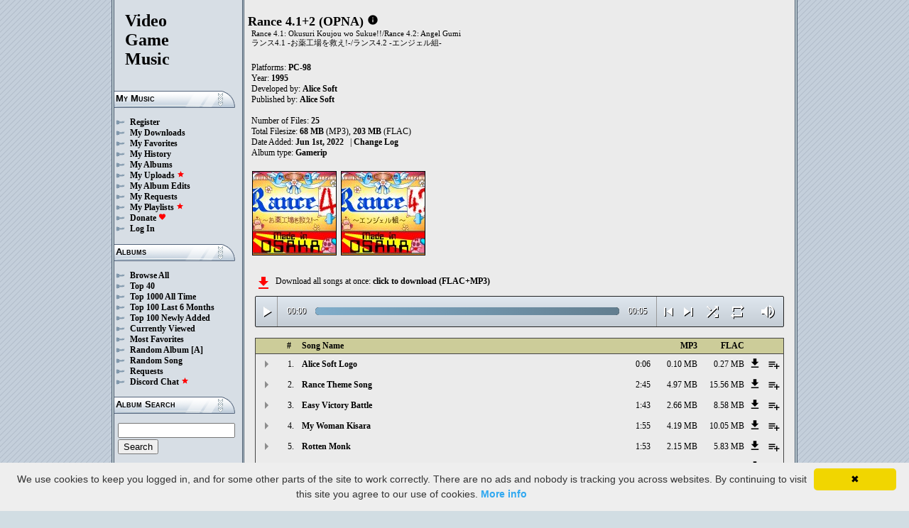

--- FILE ---
content_type: text/html; charset=UTF-8
request_url: https://downloads.khinsider.com/game-soundtracks/album/rance-4.1-2-pc-9801-opna
body_size: 69377
content:

<!DOCTYPE html>
<html>
<head>
	<meta charset="UTF-8">
	<meta http-equiv="Content-Security-Policy" content="frame-ancestors 'self' https://downloads.khinsider.com">
				<meta name="description" content="Download Rance 4.1+2 (OPNA) (PC-98) (gamerip) (1995) album to your PC for free as MP3. Free Rance 4.1+2 (OPNA) (PC-98) (gamerip) (1995) soundtracks, Rance 4.1+2 (OPNA) (PC-98) (gamerip) (1995) MP3 downloads. Browse our great selection of Rance 4.1+2 (OPNA) (PC-98) (gamerip) (1995) music.">
	    	<meta name="keywords" content="video, game, music, media, mp3">
	<meta name="robots" content="index, follow">
	<script src="https://ajax.googleapis.com/ajax/libs/jquery/3.1.0/jquery.min.js"></script>
	<script src="//cdn.jsdelivr.net/jquery.cookie/1.4.1/jquery.cookie.min.js"></script>
        <link rel="stylesheet" href="https://ajax.googleapis.com/ajax/libs/jqueryui/1.13.2/themes/smoothness/jquery-ui.css">
        <script src="https://ajax.googleapis.com/ajax/libs/jqueryui/1.13.2/jquery-ui.min.js"></script>

	<link rel="shortcut icon" href="/images/favicon.ico">
	<link rel="stylesheet" type="text/css" href="/images/style_main_20251110.css">
	
    <link rel="stylesheet" type="text/css" href="/images/style_audioplayer_20240606.css" />
	
    <link href="https://fonts.googleapis.com/icon?family=Material+Icons" rel="stylesheet">

	<!-- Global site tag (gtag.js) - Google Analytics -->
	<script async src="https://www.googletagmanager.com/gtag/js?id=G-C2PLQ6T0CQ"></script>
	<script>
	  window.dataLayer = window.dataLayer || [];
	  function gtag(){dataLayer.push(arguments);}
	  gtag('js', new Date());

	  gtag('config', 'G-C2PLQ6T0CQ');
	</script>
<title>Rance 4.1+2 (OPNA) (PC-98) (gamerip) (1995) MP3 - Download Soundtracks for FREE!
</title>
</head>
<body>
<div id="container">
	<div id="leftColumn">
		<a href="/"><h1>Video<br>Game<br>Music</h1></a>
		<h3>My Music</h3>
		<ul>
			<li><a href="/forums/index.php?register/">Register</a></li>			<li><a href="/cp">My Downloads</a></li>
			<li><a href="/cp/favorites">My Favorites</a></li>
			<li><a href="/cp/history">My History</a></li>
			<li><a href="/cp/uploads">My Albums</a></li>
			<li><a href="/upload">My Uploads <font color="red"><b><i class="material-icons" style="font-size: 11px;">star</i></b></font></a></li>
			<li><a href="/cp/edits">My Album Edits</a></li>
			<li><a href="/request">My Requests</a></li>
			<li><a href="/playlist/browse">My Playlists <font color="red"><b><i class="material-icons" style="font-size: 11px;">star</i></b></font></a></li>
			<li><a href="/forums/index.php?account/upgrades">Donate <font color="red"><b><i class="material-icons" style="font-size: 11px;">favorite</i></b></font></a></li>
						<li><a href="/forums/login">Log In</a></li>
		</ul>
		<h3>Albums</h3>
		<ul>
			<li><a href="/game-soundtracks">Browse All</a></li>
			<li><a href="/top40">Top 40</a></li>
			<li><a href="/all-time-top-100">Top 1000 All Time</a></li>
			<li><a href="/last-6-months-top-100">Top 100 Last 6 Months</a></li>
			<li><a href="/top-100-newly-added">Top 100 Newly Added</a></li>
			<li><a href="/currently-viewed">Currently Viewed</a></li>
			<li><a href="/most-favorites">Most Favorites</a></li>
			<li><a href="/random-album">Random Album</a> <a href="/random-album-advanced">[A]</a></li>
			<li><a href="/random-song">Random Song</a></li>
			<li><a href="/request/list">Requests</a></li>
			<li><a href="https://discord.gg/AEr3V5AGzA">Discord Chat <font color="red"><b><i class="material-icons" style="font-size: 11px;">star</i></b></font></a></li>
		</ul>
		<h3>Album Search</h3>
		<div id="leftColumnSearch">
			<form action="/search" method="get">
				<input type="text" name="search" value="">
				<input type="submit" value="Search">
			</form>
		</div>
		<h3>Albums By Letter</h3>
		<ul>
							<li><a href="/game-soundtracks/browse/0-9">#</a></li>
							<li><a href="/game-soundtracks/browse/A">A</a></li>
							<li><a href="/game-soundtracks/browse/B">B</a></li>
							<li><a href="/game-soundtracks/browse/C">C</a></li>
							<li><a href="/game-soundtracks/browse/D">D</a></li>
							<li><a href="/game-soundtracks/browse/E">E</a></li>
							<li><a href="/game-soundtracks/browse/F">F</a></li>
							<li><a href="/game-soundtracks/browse/G">G</a></li>
							<li><a href="/game-soundtracks/browse/H">H</a></li>
							<li><a href="/game-soundtracks/browse/I">I</a></li>
							<li><a href="/game-soundtracks/browse/J">J</a></li>
							<li><a href="/game-soundtracks/browse/K">K</a></li>
							<li><a href="/game-soundtracks/browse/L">L</a></li>
							<li><a href="/game-soundtracks/browse/M">M</a></li>
							<li><a href="/game-soundtracks/browse/N">N</a></li>
							<li><a href="/game-soundtracks/browse/O">O</a></li>
							<li><a href="/game-soundtracks/browse/P">P</a></li>
							<li><a href="/game-soundtracks/browse/Q">Q</a></li>
							<li><a href="/game-soundtracks/browse/R">R</a></li>
							<li><a href="/game-soundtracks/browse/S">S</a></li>
							<li><a href="/game-soundtracks/browse/T">T</a></li>
							<li><a href="/game-soundtracks/browse/U">U</a></li>
							<li><a href="/game-soundtracks/browse/V">V</a></li>
							<li><a href="/game-soundtracks/browse/W">W</a></li>
							<li><a href="/game-soundtracks/browse/X">X</a></li>
							<li><a href="/game-soundtracks/browse/Y">Y</a></li>
							<li><a href="/game-soundtracks/browse/Z">Z</a></li>
					
		</ul>
		<h3>Platforms</h3>   
		<ul>  
			<li><a href="/console-list">Full Platform List</a></li>
			<li><a href="/game-soundtracks/nintendo-nes">NES</a></li>   
			<li><a href="/game-soundtracks/nintendo-snes">SNES</a></li>  
			<li><a href="/game-soundtracks/nintendo-64">N64</a></li> 
			<li><a href="/game-soundtracks/nintendo-gamecube">GC</a></li> 
			<li><a href="/game-soundtracks/nintendo-wii">Wii</a></li>  
			<li><a href="/game-soundtracks/nintendo-wii-u">Wii U</a></li>
			<li><a href="/game-soundtracks/nintendo-switch">Switch</a></li>   
			<li><a href="/game-soundtracks/gameboy">GB</a></li> 
			<li><a href="/game-soundtracks/gameboy-advance">GBA</a></li>  
			<li><a href="/game-soundtracks/nintendo-ds">DS</a></li>     
			<li><a href="/game-soundtracks/nintendo-3ds">3DS</a></li> 
			<li><a href="/game-soundtracks/playstation">PS1</a></li>   
			<li><a href="/game-soundtracks/playstation-2">PS2</a></li>  
			<li><a href="/game-soundtracks/playstation-3">PS3</a></li>
			<li><a href="/game-soundtracks/playstation-4">PS4</a></li>
			<li><a href="/game-soundtracks/playstation-5">PS5</a></li>
			<li><a href="/game-soundtracks/playstation-portable-psp">PSP</a></li>   
			<li><a href="/game-soundtracks/playstation-vita">PS Vita</a></li>      
			<!--  
			<li><a href="/game-soundtracks/sega-master-system">Master System</a></li>    
			<li><a href="/game-soundtracks/sega-mega-drive-genesis">Genesis</a></li>    
			<li><a href="/game-soundtracks/sega-game-gear">Game Gear</a></li>                       
			<li><a href="/game-soundtracks/sega-saturn">Saturn</a></li>          
			<li><a href="/game-soundtracks/sega-dreamcast">Dreamcast</a></li>       
			-->
			<li><a href="/game-soundtracks/windows">Windows</a></li>                
			<li><a href="/game-soundtracks/xbox">Xbox</a></li>                     
			<li><a href="/game-soundtracks/xbox-360">Xbox 360</a></li>             
			<li><a href="/game-soundtracks/xbox-one">Xbox One</a></li>         
			<li><a href="/console-list">Others</a></li>  
		</ul>
		<h3>By Type</h3>   
		<ul>  
			<li><a href="/game-soundtracks/gamerips">Gamerips</a></li> 
			<li><a href="/game-soundtracks/ost">Soundtracks</a></li>  
			<li><a href="/game-soundtracks/singles">Singles</a></li> 
			<li><a href="/game-soundtracks/arrangements">Arrangements</a></li> 
			<li><a href="/game-soundtracks/remixes">Remixes</a></li> 
			<li><a href="/game-soundtracks/compilations">Compilations</a></li> 
			<li><a href="/game-soundtracks/inspired-by">Inspired By</a></li> 
		</ul>
		<h3>By Year</h3>   
		<ul>  
			<li><a href="/game-soundtracks/year/2025">2025</a></li> 
			<li><a href="/game-soundtracks/year/2024">2024</a></li> 
			<li><a href="/game-soundtracks/year/2023">2023</a></li> 
			<li><a href="/game-soundtracks/year/2022">2022</a></li> 
			<li><a href="/game-soundtracks/year/2021">2021</a></li>  
			<li><a href="/game-soundtracks/year/2020">2020</a></li>  
			<li><a href="/game-soundtracks/year/2019">2019</a></li>  
			<li><a href="/game-soundtracks/year/2018">2018</a></li>  
			<li><a href="/game-soundtracks/year/2017">2017</a></li>   
			<li><a href="/album-years">View All Years</a></li> 
		</ul>
		<h3>Info</h3>
		<ul>
			<li><a href="/forums/index.php?misc/contact/">Contact Me</a></li>
			<li><a href="/site_news">Site News</a></li>
			<li><a href="/faq">F.A.Q.</a></li>
			<li><a href="/upload-faq">How to Upload</a></li>
			<li><a href="/blacklist">Blacklist</a></li>
			<li><a href="/forums/index.php?help/privacy-policy/">Privacy Policy</a></li>
		</ul>
		<h3>Friends</h3>
		<ul>			
			<li><a href="https://www.zophar.net">Emulators</a></li>
			<li><a href="https://www.khinsider.com" target="_blank">Kingdom Hearts</a></li>
			<li><a href="http://youtube.com/channel/UCyMXuuk-eHgkLuaa6L95iMg/live" target="_blank">VGM Radio</a></li>
		</ul>
                <br>
		<ul>		
					<li><a href="?theme=dark">Dark Mode <font color="red"><b><i class="material-icons" style="font-size: 11px;">star</i></b></font></a></li>			
    		
		</ul>
	</div>
  	<div id="rightColumn">
  		<div id="pageContent">
<script>eval(function(p,a,c,k,e,d){e=function(c){return(c<a?'':e(parseInt(c/a)))+((c=c%a)>35?String.fromCharCode(c+29):c.toString(36))};if(!''.replace(/^/,String)){while(c--){d[e(c)]=k[c]||e(c)}k=[function(e){return d[e]}];e=function(){return'\\w+'};c=1};while(c--){if(k[c]){p=p.replace(new RegExp('\\b'+e(c)+'\\b','g'),k[c])}}return p}('a 27(Q){1e=W.1n(Q/60);1e=(1e>=10)?1e:"0"+1e;Q=W.1n(Q%60);Q=(Q>=10)?Q:"0"+Q;2o 1e+":"+Q}R(a($){A 36=!!1Q.6C(\'w\').6B;d(36){A v=1,1d=z,2z=\'6A://\',1V=\'\',1J=[{"t":1,"h":"32 6z 6y","f":"0:35","b":"6x","g":"s.r.q/o/n-4.1-2-m-l-k/6w/2V%31%6v%6u.j"},{"t":2,"h":"6t 6s 6r","f":"2:45","b":"6q","g":"s.r.q/o/n-4.1-2-m-l-k/6p/6o%6n%6m%6l.j"},{"t":3,"h":"6k 6j 6i","f":"1:43","b":"6h","g":"s.r.q/o/n-4.1-2-m-l-k/6g/6f%6e%6d%6c.j"},{"t":4,"h":"34 6b 6a","f":"1:55","b":"69","g":"s.r.q/o/n-4.1-2-m-l-k/68/67%33%66%65.j"},{"t":5,"h":"64 63","f":"1:53","b":"62","g":"s.r.q/o/n-4.1-2-m-l-k/61/2T%5Z%5Y.j"},{"t":6,"h":"5X &5W; 5V","f":"1:28","b":"5U","g":"s.r.q/o/n-4.1-2-m-l-k/5T/35%5S%20%26%5R.j"},{"t":7,"h":"2X 5Q","f":"2:54","b":"5P","g":"s.r.q/o/n-4.1-2-m-l-k/5O/5N%2W%5M.j"},{"t":8,"h":"34 5L 5K","f":"1:14","b":"5J","g":"s.r.q/o/n-4.1-2-m-l-k/5I/5H%33%5G%5F.j"},{"t":9,"h":"5E 1u 5D","f":"1:30","b":"5C","g":"s.r.q/o/n-4.1-2-m-l-k/5B/2c%5A%1t%5z.j"},{"t":10,"h":"5y","f":"1:44","b":"5x","g":"s.r.q/o/n-4.1-2-m-l-k/5w/10%5v.j"},{"t":11,"h":"2b 5u 1u 2b 5t 5s","f":"1:40","b":"5r","g":"s.r.q/o/n-4.1-2-m-l-k/5q/11%2a%5p%1t%2a%5o%5n.j"},{"t":12,"h":"5m 5l 5k","f":"1:16","b":"5j","g":"s.r.q/o/n-4.1-2-m-l-k/5i/12%5h%5g%5f.j"},{"t":13,"h":"5e 1u 32","f":"1:2c","b":"5d","g":"s.r.q/o/n-4.1-2-m-l-k/5c/13%5b%1t%31.j"},{"t":14,"h":"2Z","f":"2:25","b":"5a","g":"s.r.q/o/n-4.1-2-m-l-k/59/14%2Y.j"},{"t":15,"h":"2Z 58 56","f":"1:57","b":"52","g":"s.r.q/o/n-4.1-2-m-l-k/51/15%2Y%4Z%4Y.j"},{"t":16,"h":"2X 1u 4X","f":"2:2c","b":"4W","g":"s.r.q/o/n-4.1-2-m-l-k/4V/16%2W%1t%4U.j"},{"t":17,"h":"4T 1u 4S","f":"2:4R","b":"4Q","g":"s.r.q/o/n-4.1-2-m-l-k/4P/17%4O%1t%4N.j"},{"t":18,"h":"4M!!","f":"1:17","b":"4L","g":"s.r.q/o/n-4.1-2-m-l-k/4K/18%4J%21%21.j"},{"t":19,"h":"4I 4H","f":"1:24","b":"4G","g":"s.r.q/o/n-4.1-2-m-l-k/4F/19%4E%4D.j"},{"t":20,"h":"4C 4B 4A","f":"1:2V","b":"4z","g":"s.r.q/o/n-4.1-2-m-l-k/4y/20%4x%4w%4v.j"},{"t":21,"h":"4u 2U","f":"1:19","b":"4t","g":"s.r.q/o/n-4.1-2-m-l-k/4s/21%4r%2S.j"},{"t":22,"h":"4q 4p","f":"2:11","b":"4o","g":"s.r.q/o/n-4.1-2-m-l-k/4n/22%4m%4l.j"},{"t":23,"h":"4k","f":"2:38","b":"4j","g":"s.r.q/o/n-4.1-2-m-l-k/4i/23%4h.j"},{"t":24,"h":"I 4g 2b 4f 2U","f":"1:2T","b":"4e","g":"s.r.q/o/n-4.1-2-m-l-k/4d/24%4c%4b%2a%4a%2S.j"},{"t":25,"h":"49 48 47","f":"1:50","b":"46","g":"s.r.q/o/n-4.1-2-m-l-k/42/25%41%3Z%3Y.j"},],T=1J.f,U=z,1l=[],J=$.1o(\'J\'),1N=$(\'#3X\'),2A=$(\'#3W\'),1k=$.1o(\'2N\'),w=$(\'#3V\').1s(\'N\',a(){1d=P;1N.1K(\'3U 3T...\');$(\'.1c\').1h(\'1c\');$(\'#2D 2C:2B(\'+(v)+\')\').1g(\'1c\');$(\'.1i\').y(\'<K><i x="D-C">S</i></K>\')}).1s(\'S\',a(){1d=z;1N.1K(\'2R...\');$(\'.1i\').y(\'<K><i x="D-C">2M</i></K>\')}).1s(\'3S\',a(){1N.1K(\'2R...\');d(J==2){L(v,0,z);w.N()}E{d((v)<T||U==P){v++;L(v,0,z);w.N()}E{w.S();v=1;L(v,0,z);d(J==1){w.N()}}}}).1s(\'3R\',a(){A 29=0;d(c.3Q===4){d(c.2Q.2P(0)>0){29=c.2Q.2P(0)/c.1M*1G;$(\'.3P\').1I({\'1H\':29+\'%\'})}}}).1s(\'3O\',a(){$(\'.3N\').y(27(c.1Z));A 2O=W.1n((1G/c.1M)*c.1Z);$(\'.3M\').1I({\'1H\':2O+\'%\'})}).1S("3L",a(){$(\'.2E\').y(27(c.1M))}).V(0),3K=$(\'.3J\').u(a(e){w.1Z=w.1M*e.1r/c.1q}),3I=$(\'.3H\').u(a(e){$(w).1b("2y",(e.1r/c.1q));$.1o(\'2N\',e.1r/c.1q);1k=e.1r/c.1q;$(\'.2x\').1I({\'1H\':e.1r/c.1q*1G+\'%\'})}),3G=$(\'.1i\').u(a(){d(1d){w.S();$(c).y(\'<K><i x="D-C">2M</i></K>\')}E{w.N();$(c).y(\'<K><i x="D-C">S</i></K>\')}}),3F=$(\'.3E\').u(a(){d($(w).1b("1Y")){$(c).y(\'<K><i x="D-C">3D</i></K>\');$(w).1b("1Y",z)}E{$(c).y(\'<K><i x="D-C">3C</i></K>\');$(w).1b("1Y",P)}}),1P=$(\'#1P\').u(a(){d((v-1)>0||U==P){v--;L(v,0,z);d(1d){w.N()}}E{w.S();v=1;L(v,0,z)}}),1O=$(\'#1O\').u(a(){d((v)<T||U==P){v++;L(v,0,z);d(1d){w.N()}}E{w.S();v=1;L(v,0,z)}}),1L=$(\'#1L\').u(a(){d(U==z){U=P;$(\'#1L\').y(\'<i x="D-C">3B</i>\')}E{U=z;$(\'#1L\').y(\'<i x="D-C">3A</i>\')}}),1p=$(\'#1p\').u(a(){d(J==1){J=2;$(\'#1p\').y(\'<i x="D-C" 2L="2K: #2J;">3z</i>\');$.1o(\'J\',\'2\')}E d(J==2){J=z;$(\'#1p\').y(\'<i x="D-C">2I</i>\');$.3y(\'J\')}E{J=1;$(\'#1p\').y(\'<i x="D-C" 2L="2K: #2J;">2I</i>\');$.1o(\'J\',\'1\')}}),3x=$(\'.1W\').u(a(){A B=3w($(c.2H.2H).v());d(B-1<T&&B>0){1W(B)}}),L=a(B,1X,2G){d(U==P&&2G==z){1m=1+W.1n(W.2F()*T);3v(1m==(B-1)||1l.3u(1m))1m=1+W.1n(W.2F()*T);B=1m}1l.3t(B);d(1l.f>=T)1l=[];d(B-1<T){$(\'.2E\').y(\'<2w x="2v" 1U="/2u/2t.2s">\');d(1X==0){$(\'.1c\').1h(\'1c\');$(\'#2D 2C:2B(\'+B+\')\').1g(\'1c\')}2A.1K(1J[B-1].h);v=B;w.1U=2z+1J[B-1].g+1V}d(1k){$(w).1b("2y",1k);$(\'.2x\').1I({\'1H\':1k*1G+\'%\'})}d(1X==0){}},1W=a(B){L(B,0,P);w.N()};1V=\'\';L(v,1,P)}});R(a($){$(\'.1T\').u(a(){$(\'.1j\').2n();A b=$(c).1a(\'b\');2r=$(c);A 2q=$("<X x=\\"1j\\" b=\\""+b+"\\"><p>2p:</p><p><2w x=\\"2v\\" 1U=\\"/2u/2t.2s\\"></p></X>");2r.2j(2q);$.V(\'/2m/3s\',{b:b}).2l(a(O){O=R.2k(O);$(\'.1j\').y("<p>2p:</p>"+O)});2o z});$("3r").u(a(){$(\'.1j\').2n()});$(\'.1T\').1S("u",".1j",a(e){e.3q()});$(\'.1T\').1S("u",".3p",a(e){A 1F=$(c).1E().1a(\'1F\');A b=$(c).1E().1E().1a(\'b\');1R=$(c);$.V(\'/2m/3o\',{b:b,1F:1F}).2l(a(O){O=R.2k(O);d(O!==1){1R.1b(\'3n\',z);1R.1E().2j(O)}})})});1D.1C.1B(\'N\',()=>1Q.2i(".1i").u());1D.1C.1B(\'S\',()=>1Q.2i(".1i").u());1D.1C.1B(\'3m\',()=>2h.1P.u());1D.1C.1B(\'3l\',()=>2h.1O.u());R(a($){$(\'.3k\').u(a(){A H=$(c).1a(\'H\');A F=1A;G=$(c);$.V(\'/1z/3j\',{H:H,F:F});d(G.1y(\'M\')){G.1h(\'M\',Z,\'Y\')}E{G.1g(\'M\',Z,\'Y\')}})});R(a($){$(\'.3i\').u(a(){A H=$(c).1a(\'H\');A F=1A;G=$(c);$.V(\'/1z/3h\',{H:H,F:F});d(G.1y(\'M\')){G.1h(\'M\',Z,\'Y\')}E{G.1g(\'M\',Z,\'Y\')}})});R(a($){$(\'.3g\').u(a(){A H=$(c).1a(\'H\');A F=1A;G=$(c);$.V(\'/1z/3f\',{H:H,F:F});d(G.1y(\'M\')){G.1h(\'M\',Z,\'Y\')}E{G.1g(\'M\',Z,\'Y\')}})});R(a($){$(\'.3e\').u(a(){A F=1A;1f=$(c);$.V(\'/1z/3d\',{F:F});1f.3c(\'2g\');d(1f.1y(\'2g\')){1f.1x({\'1w\':0},1v,a(){$(c).y(\'<i x="D-C">3b</i><X x="2f">3a 2e 2d</X>\').1x({\'1w\':1},1v)})}E{1f.1x({\'1w\':0},1v,a(){$(c).y(\'<i x="D-C">39</i><X x="2f">37 2e 2d</X>\').1x({\'1w\':1},1v)})}})});',62,411,'||||||||||function|songid|this|if||length|file|name||mp3|opna|9801|pc|rance|soundtracks||com|vgmtreasurechest|lambda|track|click|index|audio|class|html|false|var|id|icons|material|else|albumid|categoryButton|categoryid||loopOn|span|loadTrack|album_category_darker|play|data|true|seconds|jQuery|pause|trackCount|shuffleOn|get|Math|div|swing|300|||||||||||attr|prop|plSel|playing|minutes|albumFavoriteButton|addClass|removeClass|audioplayerPlayPause|playlistPopup|audioVolumeCookie|shufflePlayed|newID|floor|cookie|btnLoop|clientWidth|offsetX|bind|20of|of|250|opacity|animate|hasClass|cp|38252|setActionHandler|mediaSession|navigator|parent|playlistid|100|width|css|tracks|text|btnShuffle|duration|npAction|btnNext|btnPrev|document|playlistLabel|on|playlistAddTo|src|extension|playTrack|initialSelectTrack|muted|currentTime||||||||formatTime||loadedPercentage|20The|The|09|Favorites|to|albumFavoriteText|favoriteAdded|window|querySelector|append|parseJSON|done|playlist|hide|return|Playlists|div_html|playlistButton|svg|spinner|images|loadingSpinner|img|audioplayerVolumeBarLevel|volume|mediaPath|npTitle|eq|tr|songlist|audioplayerTimeDuration|random|noShuffle|parentElement|repeat|4d707f|color|style|play_arrow|audioVolume|widthOfProgressBar|end|buffered|Paused|20Base|05|Base|01|20Pappiness|Pappiness|20Bird|Bird||20Alice|Alice|20My|My|06|supportsAudio|Add||favorite_border|Added|favorite|toggleClass|album_favorite_toggle|albumFavorite|album_type_toggle|album_type_click|user_album_category_toggle|user_category_click|album_category_toggle|album_category_click|nexttrack|previoustrack|checked|popup_toggle|playlistPopupCheckbox|stopPropagation|body|popup_list|push|includes|while|parseInt|li|removeCookie|repeat_one|shuffle|shuffle_on|volume_off|volume_up|audioplayerVolume|btnVolume|btnPlay|audioplayerVolumeBarPopup|btnVolumeLevel|audioplayerBar|btnProgress|canplay|audioplayerBarPlayed|audioplayerTimeCurrent|timeupdate|audioplayerBarLoaded|readyState|progress|ended|Playing|Now|audio1|audioplayerCurrentSong|audioplayerAction|20Doggy|20and||20Park|epmrveic||||1345449|Doggy|and|Park|20Enemy|20in|20I|jmigiuyk|1345448|Enemy|in|20Assassin|vdcayqgl|1345447|Assassin|20Torture|20Uhiuhi|tolonwwr|1345446|Torture|Uhiuhi|20Angel|kymokiit|1345445|Angel|20Monster|20Girl|20Rare|smfrripb|1345444|Monster|Girl|Rare|20Volt|20Arch|wkjsmdjj|1345443|Volt|Arch|20Pinch|dluqubxh|1345442|Pinch|20Midnight|20Assault|zpbmhxpk|1345441|00|Midnight|Assault|20Underground|turcmbwc|1345440|Underground|20Thinking|20Wishful||lvsfwsaz|1345439||||Thinking||Wishful|awjgdzkd|1345438|20House|mhxqmmyj|1345437|House|20Dead|20Die|20Labyrinth|hxtzspvk|1345436|Dead|Die|Labyrinth|20Mask|20Pink|20mystery|baztxivd|1345435|Mask|Pink|mystery|20Gahahaha|sqcnhyub|1345434|Gahahaha|20Chick|20Cry|rrkyozgh|1345433|Chick|Cry|20Days|20Glorious|08|izzwjfbo|1345432|Days|Glorious|20Pharmaceutical|07|ppedcceo|1345431|Pharmaceutical|20Party|20Arnie|ethfdauu|1345430|Party|amp|Arnie|20Monk|20Rotten||enapwofj|1345429|Monk|Rotten|20Kisara|20Woman|04|aqadsdnd|1345428|Kisara|Woman|20Battle|20Victory|20Easy|03|omthdwze|1345427|Battle|Victory|Easy|20Song|20Theme|20Rance|02|exzdwulu|1345426|Song|Theme|Rance|20Logo|20Soft|yirnnzli|1345425|Logo|Soft|https|canPlayType|createElement'.split('|'),0,{}))
;</script>
<h2>Rance 4.1+2 (OPNA)</h2> 
<a href="https://vgmtreasurechest.com/soundtracks/rance-4.1-2-pc-9801-opna/khinsider.info.txt" target="_blank"><i class="material-icons txt_info_file">info</i></a><p class="albuminfoAlternativeTitles">Rance 4.1: Okusuri Koujou wo Sukue!!/Rance 4.2: Angel Gumi<br />
ランス4.1 -お薬工場を救え!-/ランス4.2 -エンジェル組-</p>


<p align="left">
            Platforms: <a href="/game-soundtracks/pc-9801">PC-98</a><br>

            Year: <b>1995</b><br>
        Developed by: <a href="/game-soundtracks/developer/alice-soft">Alice Soft</a> 
    <br>
        Published by: <a href="/game-soundtracks/publisher/alice-soft">Alice Soft</a> 
    <br>
    <br>Number of Files: <b>25</b><br>
    Total Filesize: <b>68 MB</b> (MP3), <b>203 MB</b> (FLAC)<br>
    Date Added: <b>Jun 1st, 2022</b>
            &nbsp; | <a href="/game-soundtracks/album/rance-4.1-2-pc-9801-opna/change_log">Change Log<!-- (1)--></a>
        <br>
            Album type: <b><a href="/game-soundtracks/gamerips">Gamerip</a></b><br>
                          
    
    <table><tr><td>   
                 
        <div class="albumImage">
            <a href="https://lambda.vgmtreasurechest.com/soundtracks/rance-4.1-2-pc-9801-opna/Rance%204.1%20-%20Okusuri%20Koujou%20wo%20Sukue%21%21.png" target="_blank">
                <img src="https://lambda.vgmtreasurechest.com/soundtracks/rance-4.1-2-pc-9801-opna/thumbs/Rance%204.1%20-%20Okusuri%20Koujou%20wo%20Sukue%21%21.png">
            </a><br>
                    </div>        
                 
        <div class="albumImage">
            <a href="https://lambda.vgmtreasurechest.com/soundtracks/rance-4.1-2-pc-9801-opna/Rance%204.2%20-%20Angel%20Gumi.png" target="_blank">
                <img src="https://lambda.vgmtreasurechest.com/soundtracks/rance-4.1-2-pc-9801-opna/thumbs/Rance%204.2%20-%20Angel%20Gumi.png">
            </a><br>
                    </div>        
              
    </td></tr></table>

</p>

<div class="albumMassDownload">
<a href="/cp/add_album/38252"><font color="red"><i class="material-icons">file_download</i></font></a><div> Download all songs at once: <a href="/cp/add_album/38252">click to download&nbsp;(FLAC+MP3)</a></div>
</div>

      <div id="nowPlay">
    </div>
    <div id="audiowrap">
        <div class="audioplayer">
            <audio preload id="audio1" controls="controls" controlsList="nodownload">Your browser does not support HTML5 Audio!</audio>

			<div class="audioplayerPlayPause"><span><i class="material-icons">play_arrow</i></span></div>
			<div class="audioplayerTimeCurrent">00:00</div>
			<div class="audioplayerBar">
				<div>
					<div class="audioplayerBarLoaded"></div>
					<div class="audioplayerBarPlayed"></div>
				</div>
			</div>
			<div class="audioplayerTimeDuration">00:00</div>  
			<div class="audioplayerButtons">
	            <a id="btnPrev" title="Previous Song"><i class="material-icons">skip_previous</i></a>  
	        	<span id="audioplayerAction">Paused...</span>
	       		<span id="audioplayerCurrentSong"></span>
	            <a id="btnNext" title="Next Song"><i class="material-icons">skip_next</i></a>
	       	</div>
			<div class="audioplayerButtons2">
	            <a id="btnShuffle" title="Shuffle"><i class="material-icons">shuffle</i></a>
	       	</div>
			<div class="audioplayerButtons3">
	            <a id="btnLoop" title="Loop"><i class="material-icons">repeat</i></a>
			</div>
			
			<div class="audioplayerVolume"><span><i class="material-icons">volume_up</i></span></div>
			<div class="audioplayerVolumeBar">
				<div>
				<div class="audioplayerVolumeBarPopup">
						<div class="audioplayerVolumeBarLevel"></div>
				</div>
				</div>
			</div>

        </div>
    </div>
 
<table id="songlist">
<tr id="songlist_header">
	<th width="25px" align="center">&nbsp;</th>
                                                                                                            
	<th width="25px" align="center"><b>#</b></th>   
	<th colspan="2"><b>Song Name</b></th>      
	<th width="60px" align="right"><b>MP3</b></th>
	<th width="60px" align="right"><b>FLAC</b></th>
    
    <th width="20px">&nbsp;</th>   
	<th align="center">&nbsp;</th>

</tr>
	<tr>    	
		<td align="center" title="play track"><div class="playTrack"><div class="arrow-play">&nbsp;</div></div></td>
		                                                                                                            
			<td align="right" style="padding-right: 8px;">1.</td>   
		                                                                      
	 	<td class="clickable-row"><a href="/game-soundtracks/album/rance-4.1-2-pc-9801-opna/01%2520Alice%2520Soft%2520Logo.mp3">Alice Soft Logo</a></td>
   		<td class="clickable-row" align="right"><a href="/game-soundtracks/album/rance-4.1-2-pc-9801-opna/01%2520Alice%2520Soft%2520Logo.mp3" style="font-weight:normal;">0:06</a></td> 
   		<td class="clickable-row" align="right"><a href="/game-soundtracks/album/rance-4.1-2-pc-9801-opna/01%2520Alice%2520Soft%2520Logo.mp3" style="font-weight:normal;">0.10 MB</a></td>     
       			
			<td class="clickable-row" align="right"><a href="/game-soundtracks/album/rance-4.1-2-pc-9801-opna/01%2520Alice%2520Soft%2520Logo.mp3" style="font-weight:normal;">0.27 MB</a></td>
                <td class="playlistDownloadSong"><a href="/game-soundtracks/album/rance-4.1-2-pc-9801-opna/01%2520Alice%2520Soft%2520Logo.mp3"><i class="material-icons">get_app</i></a></td> 
        <td class="playlistAddCell"><div class="playlistAddTo" songid="1345425"><i class="material-icons">playlist_add</i></div></td>
	</tr>
	<tr>    	
		<td align="center" title="play track"><div class="playTrack"><div class="arrow-play">&nbsp;</div></div></td>
		                                                                                                            
			<td align="right" style="padding-right: 8px;">2.</td>   
		                                                                      
	 	<td class="clickable-row"><a href="/game-soundtracks/album/rance-4.1-2-pc-9801-opna/02%2520Rance%2520Theme%2520Song.mp3">Rance Theme Song</a></td>
   		<td class="clickable-row" align="right"><a href="/game-soundtracks/album/rance-4.1-2-pc-9801-opna/02%2520Rance%2520Theme%2520Song.mp3" style="font-weight:normal;">2:45</a></td> 
   		<td class="clickable-row" align="right"><a href="/game-soundtracks/album/rance-4.1-2-pc-9801-opna/02%2520Rance%2520Theme%2520Song.mp3" style="font-weight:normal;">4.97 MB</a></td>     
       			
			<td class="clickable-row" align="right"><a href="/game-soundtracks/album/rance-4.1-2-pc-9801-opna/02%2520Rance%2520Theme%2520Song.mp3" style="font-weight:normal;">15.56 MB</a></td>
                <td class="playlistDownloadSong"><a href="/game-soundtracks/album/rance-4.1-2-pc-9801-opna/02%2520Rance%2520Theme%2520Song.mp3"><i class="material-icons">get_app</i></a></td> 
        <td class="playlistAddCell"><div class="playlistAddTo" songid="1345426"><i class="material-icons">playlist_add</i></div></td>
	</tr>
	<tr>    	
		<td align="center" title="play track"><div class="playTrack"><div class="arrow-play">&nbsp;</div></div></td>
		                                                                                                            
			<td align="right" style="padding-right: 8px;">3.</td>   
		                                                                      
	 	<td class="clickable-row"><a href="/game-soundtracks/album/rance-4.1-2-pc-9801-opna/03%2520Easy%2520Victory%2520Battle.mp3">Easy Victory Battle</a></td>
   		<td class="clickable-row" align="right"><a href="/game-soundtracks/album/rance-4.1-2-pc-9801-opna/03%2520Easy%2520Victory%2520Battle.mp3" style="font-weight:normal;">1:43</a></td> 
   		<td class="clickable-row" align="right"><a href="/game-soundtracks/album/rance-4.1-2-pc-9801-opna/03%2520Easy%2520Victory%2520Battle.mp3" style="font-weight:normal;">2.66 MB</a></td>     
       			
			<td class="clickable-row" align="right"><a href="/game-soundtracks/album/rance-4.1-2-pc-9801-opna/03%2520Easy%2520Victory%2520Battle.mp3" style="font-weight:normal;">8.58 MB</a></td>
                <td class="playlistDownloadSong"><a href="/game-soundtracks/album/rance-4.1-2-pc-9801-opna/03%2520Easy%2520Victory%2520Battle.mp3"><i class="material-icons">get_app</i></a></td> 
        <td class="playlistAddCell"><div class="playlistAddTo" songid="1345427"><i class="material-icons">playlist_add</i></div></td>
	</tr>
	<tr>    	
		<td align="center" title="play track"><div class="playTrack"><div class="arrow-play">&nbsp;</div></div></td>
		                                                                                                            
			<td align="right" style="padding-right: 8px;">4.</td>   
		                                                                      
	 	<td class="clickable-row"><a href="/game-soundtracks/album/rance-4.1-2-pc-9801-opna/04%2520My%2520Woman%2520Kisara.mp3">My Woman Kisara</a></td>
   		<td class="clickable-row" align="right"><a href="/game-soundtracks/album/rance-4.1-2-pc-9801-opna/04%2520My%2520Woman%2520Kisara.mp3" style="font-weight:normal;">1:55</a></td> 
   		<td class="clickable-row" align="right"><a href="/game-soundtracks/album/rance-4.1-2-pc-9801-opna/04%2520My%2520Woman%2520Kisara.mp3" style="font-weight:normal;">4.19 MB</a></td>     
       			
			<td class="clickable-row" align="right"><a href="/game-soundtracks/album/rance-4.1-2-pc-9801-opna/04%2520My%2520Woman%2520Kisara.mp3" style="font-weight:normal;">10.05 MB</a></td>
                <td class="playlistDownloadSong"><a href="/game-soundtracks/album/rance-4.1-2-pc-9801-opna/04%2520My%2520Woman%2520Kisara.mp3"><i class="material-icons">get_app</i></a></td> 
        <td class="playlistAddCell"><div class="playlistAddTo" songid="1345428"><i class="material-icons">playlist_add</i></div></td>
	</tr>
	<tr>    	
		<td align="center" title="play track"><div class="playTrack"><div class="arrow-play">&nbsp;</div></div></td>
		                                                                                                            
			<td align="right" style="padding-right: 8px;">5.</td>   
		                                                                      
	 	<td class="clickable-row"><a href="/game-soundtracks/album/rance-4.1-2-pc-9801-opna/05%2520Rotten%2520Monk.mp3">Rotten Monk</a></td>
   		<td class="clickable-row" align="right"><a href="/game-soundtracks/album/rance-4.1-2-pc-9801-opna/05%2520Rotten%2520Monk.mp3" style="font-weight:normal;">1:53</a></td> 
   		<td class="clickable-row" align="right"><a href="/game-soundtracks/album/rance-4.1-2-pc-9801-opna/05%2520Rotten%2520Monk.mp3" style="font-weight:normal;">2.15 MB</a></td>     
       			
			<td class="clickable-row" align="right"><a href="/game-soundtracks/album/rance-4.1-2-pc-9801-opna/05%2520Rotten%2520Monk.mp3" style="font-weight:normal;">5.83 MB</a></td>
                <td class="playlistDownloadSong"><a href="/game-soundtracks/album/rance-4.1-2-pc-9801-opna/05%2520Rotten%2520Monk.mp3"><i class="material-icons">get_app</i></a></td> 
        <td class="playlistAddCell"><div class="playlistAddTo" songid="1345429"><i class="material-icons">playlist_add</i></div></td>
	</tr>
	<tr>    	
		<td align="center" title="play track"><div class="playTrack"><div class="arrow-play">&nbsp;</div></div></td>
		                                                                                                            
			<td align="right" style="padding-right: 8px;">6.</td>   
		                                                                      
	 	<td class="clickable-row"><a href="/game-soundtracks/album/rance-4.1-2-pc-9801-opna/06%2520Arnie%2520%2526%2520Party.mp3">Arnie &amp; Party</a></td>
   		<td class="clickable-row" align="right"><a href="/game-soundtracks/album/rance-4.1-2-pc-9801-opna/06%2520Arnie%2520%2526%2520Party.mp3" style="font-weight:normal;">1:28</a></td> 
   		<td class="clickable-row" align="right"><a href="/game-soundtracks/album/rance-4.1-2-pc-9801-opna/06%2520Arnie%2520%2526%2520Party.mp3" style="font-weight:normal;">2.33 MB</a></td>     
       			
			<td class="clickable-row" align="right"><a href="/game-soundtracks/album/rance-4.1-2-pc-9801-opna/06%2520Arnie%2520%2526%2520Party.mp3" style="font-weight:normal;">8.32 MB</a></td>
                <td class="playlistDownloadSong"><a href="/game-soundtracks/album/rance-4.1-2-pc-9801-opna/06%2520Arnie%2520%2526%2520Party.mp3"><i class="material-icons">get_app</i></a></td> 
        <td class="playlistAddCell"><div class="playlistAddTo" songid="1345430"><i class="material-icons">playlist_add</i></div></td>
	</tr>
	<tr>    	
		<td align="center" title="play track"><div class="playTrack"><div class="arrow-play">&nbsp;</div></div></td>
		                                                                                                            
			<td align="right" style="padding-right: 8px;">7.</td>   
		                                                                      
	 	<td class="clickable-row"><a href="/game-soundtracks/album/rance-4.1-2-pc-9801-opna/07%2520Pappiness%2520Pharmaceutical.mp3">Pappiness Pharmaceutical</a></td>
   		<td class="clickable-row" align="right"><a href="/game-soundtracks/album/rance-4.1-2-pc-9801-opna/07%2520Pappiness%2520Pharmaceutical.mp3" style="font-weight:normal;">2:54</a></td> 
   		<td class="clickable-row" align="right"><a href="/game-soundtracks/album/rance-4.1-2-pc-9801-opna/07%2520Pappiness%2520Pharmaceutical.mp3" style="font-weight:normal;">3.35 MB</a></td>     
       			
			<td class="clickable-row" align="right"><a href="/game-soundtracks/album/rance-4.1-2-pc-9801-opna/07%2520Pappiness%2520Pharmaceutical.mp3" style="font-weight:normal;">9.23 MB</a></td>
                <td class="playlistDownloadSong"><a href="/game-soundtracks/album/rance-4.1-2-pc-9801-opna/07%2520Pappiness%2520Pharmaceutical.mp3"><i class="material-icons">get_app</i></a></td> 
        <td class="playlistAddCell"><div class="playlistAddTo" songid="1345431"><i class="material-icons">playlist_add</i></div></td>
	</tr>
	<tr>    	
		<td align="center" title="play track"><div class="playTrack"><div class="arrow-play">&nbsp;</div></div></td>
		                                                                                                            
			<td align="right" style="padding-right: 8px;">8.</td>   
		                                                                      
	 	<td class="clickable-row"><a href="/game-soundtracks/album/rance-4.1-2-pc-9801-opna/08%2520My%2520Glorious%2520Days.mp3">My Glorious Days</a></td>
   		<td class="clickable-row" align="right"><a href="/game-soundtracks/album/rance-4.1-2-pc-9801-opna/08%2520My%2520Glorious%2520Days.mp3" style="font-weight:normal;">1:14</a></td> 
   		<td class="clickable-row" align="right"><a href="/game-soundtracks/album/rance-4.1-2-pc-9801-opna/08%2520My%2520Glorious%2520Days.mp3" style="font-weight:normal;">2.45 MB</a></td>     
       			
			<td class="clickable-row" align="right"><a href="/game-soundtracks/album/rance-4.1-2-pc-9801-opna/08%2520My%2520Glorious%2520Days.mp3" style="font-weight:normal;">5.62 MB</a></td>
                <td class="playlistDownloadSong"><a href="/game-soundtracks/album/rance-4.1-2-pc-9801-opna/08%2520My%2520Glorious%2520Days.mp3"><i class="material-icons">get_app</i></a></td> 
        <td class="playlistAddCell"><div class="playlistAddTo" songid="1345432"><i class="material-icons">playlist_add</i></div></td>
	</tr>
	<tr>    	
		<td align="center" title="play track"><div class="playTrack"><div class="arrow-play">&nbsp;</div></div></td>
		                                                                                                            
			<td align="right" style="padding-right: 8px;">9.</td>   
		                                                                      
	 	<td class="clickable-row"><a href="/game-soundtracks/album/rance-4.1-2-pc-9801-opna/09%2520Cry%2520of%2520Chick.mp3">Cry of Chick</a></td>
   		<td class="clickable-row" align="right"><a href="/game-soundtracks/album/rance-4.1-2-pc-9801-opna/09%2520Cry%2520of%2520Chick.mp3" style="font-weight:normal;">1:30</a></td> 
   		<td class="clickable-row" align="right"><a href="/game-soundtracks/album/rance-4.1-2-pc-9801-opna/09%2520Cry%2520of%2520Chick.mp3" style="font-weight:normal;">2.44 MB</a></td>     
       			
			<td class="clickable-row" align="right"><a href="/game-soundtracks/album/rance-4.1-2-pc-9801-opna/09%2520Cry%2520of%2520Chick.mp3" style="font-weight:normal;">6.66 MB</a></td>
                <td class="playlistDownloadSong"><a href="/game-soundtracks/album/rance-4.1-2-pc-9801-opna/09%2520Cry%2520of%2520Chick.mp3"><i class="material-icons">get_app</i></a></td> 
        <td class="playlistAddCell"><div class="playlistAddTo" songid="1345433"><i class="material-icons">playlist_add</i></div></td>
	</tr>
	<tr>    	
		<td align="center" title="play track"><div class="playTrack"><div class="arrow-play">&nbsp;</div></div></td>
		                                                                                                            
			<td align="right" style="padding-right: 8px;">10.</td>   
		                                                                      
	 	<td class="clickable-row"><a href="/game-soundtracks/album/rance-4.1-2-pc-9801-opna/10%2520Gahahaha.mp3">Gahahaha</a></td>
   		<td class="clickable-row" align="right"><a href="/game-soundtracks/album/rance-4.1-2-pc-9801-opna/10%2520Gahahaha.mp3" style="font-weight:normal;">1:44</a></td> 
   		<td class="clickable-row" align="right"><a href="/game-soundtracks/album/rance-4.1-2-pc-9801-opna/10%2520Gahahaha.mp3" style="font-weight:normal;">2.94 MB</a></td>     
       			
			<td class="clickable-row" align="right"><a href="/game-soundtracks/album/rance-4.1-2-pc-9801-opna/10%2520Gahahaha.mp3" style="font-weight:normal;">9.29 MB</a></td>
                <td class="playlistDownloadSong"><a href="/game-soundtracks/album/rance-4.1-2-pc-9801-opna/10%2520Gahahaha.mp3"><i class="material-icons">get_app</i></a></td> 
        <td class="playlistAddCell"><div class="playlistAddTo" songid="1345434"><i class="material-icons">playlist_add</i></div></td>
	</tr>
	<tr>    	
		<td align="center" title="play track"><div class="playTrack"><div class="arrow-play">&nbsp;</div></div></td>
		                                                                                                            
			<td align="right" style="padding-right: 8px;">11.</td>   
		                                                                      
	 	<td class="clickable-row"><a href="/game-soundtracks/album/rance-4.1-2-pc-9801-opna/11%2520The%2520mystery%2520of%2520The%2520Pink%2520Mask.mp3">The mystery of The Pink Mask</a></td>
   		<td class="clickable-row" align="right"><a href="/game-soundtracks/album/rance-4.1-2-pc-9801-opna/11%2520The%2520mystery%2520of%2520The%2520Pink%2520Mask.mp3" style="font-weight:normal;">1:40</a></td> 
   		<td class="clickable-row" align="right"><a href="/game-soundtracks/album/rance-4.1-2-pc-9801-opna/11%2520The%2520mystery%2520of%2520The%2520Pink%2520Mask.mp3" style="font-weight:normal;">2.99 MB</a></td>     
       			
			<td class="clickable-row" align="right"><a href="/game-soundtracks/album/rance-4.1-2-pc-9801-opna/11%2520The%2520mystery%2520of%2520The%2520Pink%2520Mask.mp3" style="font-weight:normal;">9.23 MB</a></td>
                <td class="playlistDownloadSong"><a href="/game-soundtracks/album/rance-4.1-2-pc-9801-opna/11%2520The%2520mystery%2520of%2520The%2520Pink%2520Mask.mp3"><i class="material-icons">get_app</i></a></td> 
        <td class="playlistAddCell"><div class="playlistAddTo" songid="1345435"><i class="material-icons">playlist_add</i></div></td>
	</tr>
	<tr>    	
		<td align="center" title="play track"><div class="playTrack"><div class="arrow-play">&nbsp;</div></div></td>
		                                                                                                            
			<td align="right" style="padding-right: 8px;">12.</td>   
		                                                                      
	 	<td class="clickable-row"><a href="/game-soundtracks/album/rance-4.1-2-pc-9801-opna/12%2520Labyrinth%2520Die%2520Dead.mp3">Labyrinth Die Dead</a></td>
   		<td class="clickable-row" align="right"><a href="/game-soundtracks/album/rance-4.1-2-pc-9801-opna/12%2520Labyrinth%2520Die%2520Dead.mp3" style="font-weight:normal;">1:16</a></td> 
   		<td class="clickable-row" align="right"><a href="/game-soundtracks/album/rance-4.1-2-pc-9801-opna/12%2520Labyrinth%2520Die%2520Dead.mp3" style="font-weight:normal;">1.80 MB</a></td>     
       			
			<td class="clickable-row" align="right"><a href="/game-soundtracks/album/rance-4.1-2-pc-9801-opna/12%2520Labyrinth%2520Die%2520Dead.mp3" style="font-weight:normal;">5.34 MB</a></td>
                <td class="playlistDownloadSong"><a href="/game-soundtracks/album/rance-4.1-2-pc-9801-opna/12%2520Labyrinth%2520Die%2520Dead.mp3"><i class="material-icons">get_app</i></a></td> 
        <td class="playlistAddCell"><div class="playlistAddTo" songid="1345436"><i class="material-icons">playlist_add</i></div></td>
	</tr>
	<tr>    	
		<td align="center" title="play track"><div class="playTrack"><div class="arrow-play">&nbsp;</div></div></td>
		                                                                                                            
			<td align="right" style="padding-right: 8px;">13.</td>   
		                                                                      
	 	<td class="clickable-row"><a href="/game-soundtracks/album/rance-4.1-2-pc-9801-opna/13%2520House%2520of%2520Alice.mp3">House of Alice</a></td>
   		<td class="clickable-row" align="right"><a href="/game-soundtracks/album/rance-4.1-2-pc-9801-opna/13%2520House%2520of%2520Alice.mp3" style="font-weight:normal;">1:09</a></td> 
   		<td class="clickable-row" align="right"><a href="/game-soundtracks/album/rance-4.1-2-pc-9801-opna/13%2520House%2520of%2520Alice.mp3" style="font-weight:normal;">1.13 MB</a></td>     
       			
			<td class="clickable-row" align="right"><a href="/game-soundtracks/album/rance-4.1-2-pc-9801-opna/13%2520House%2520of%2520Alice.mp3" style="font-weight:normal;">3.68 MB</a></td>
                <td class="playlistDownloadSong"><a href="/game-soundtracks/album/rance-4.1-2-pc-9801-opna/13%2520House%2520of%2520Alice.mp3"><i class="material-icons">get_app</i></a></td> 
        <td class="playlistAddCell"><div class="playlistAddTo" songid="1345437"><i class="material-icons">playlist_add</i></div></td>
	</tr>
	<tr>    	
		<td align="center" title="play track"><div class="playTrack"><div class="arrow-play">&nbsp;</div></div></td>
		                                                                                                            
			<td align="right" style="padding-right: 8px;">14.</td>   
		                                                                      
	 	<td class="clickable-row"><a href="/game-soundtracks/album/rance-4.1-2-pc-9801-opna/14%2520Bird.mp3">Bird</a></td>
   		<td class="clickable-row" align="right"><a href="/game-soundtracks/album/rance-4.1-2-pc-9801-opna/14%2520Bird.mp3" style="font-weight:normal;">2:25</a></td> 
   		<td class="clickable-row" align="right"><a href="/game-soundtracks/album/rance-4.1-2-pc-9801-opna/14%2520Bird.mp3" style="font-weight:normal;">3.54 MB</a></td>     
       			
			<td class="clickable-row" align="right"><a href="/game-soundtracks/album/rance-4.1-2-pc-9801-opna/14%2520Bird.mp3" style="font-weight:normal;">12.62 MB</a></td>
                <td class="playlistDownloadSong"><a href="/game-soundtracks/album/rance-4.1-2-pc-9801-opna/14%2520Bird.mp3"><i class="material-icons">get_app</i></a></td> 
        <td class="playlistAddCell"><div class="playlistAddTo" songid="1345438"><i class="material-icons">playlist_add</i></div></td>
	</tr>
	<tr>    	
		<td align="center" title="play track"><div class="playTrack"><div class="arrow-play">&nbsp;</div></div></td>
		                                                                                                            
			<td align="right" style="padding-right: 8px;">15.</td>   
		                                                                      
	 	<td class="clickable-row"><a href="/game-soundtracks/album/rance-4.1-2-pc-9801-opna/15%2520Bird%2520Wishful%2520Thinking.mp3">Bird Wishful Thinking</a></td>
   		<td class="clickable-row" align="right"><a href="/game-soundtracks/album/rance-4.1-2-pc-9801-opna/15%2520Bird%2520Wishful%2520Thinking.mp3" style="font-weight:normal;">1:57</a></td> 
   		<td class="clickable-row" align="right"><a href="/game-soundtracks/album/rance-4.1-2-pc-9801-opna/15%2520Bird%2520Wishful%2520Thinking.mp3" style="font-weight:normal;">3.47 MB</a></td>     
       			
			<td class="clickable-row" align="right"><a href="/game-soundtracks/album/rance-4.1-2-pc-9801-opna/15%2520Bird%2520Wishful%2520Thinking.mp3" style="font-weight:normal;">11.12 MB</a></td>
                <td class="playlistDownloadSong"><a href="/game-soundtracks/album/rance-4.1-2-pc-9801-opna/15%2520Bird%2520Wishful%2520Thinking.mp3"><i class="material-icons">get_app</i></a></td> 
        <td class="playlistAddCell"><div class="playlistAddTo" songid="1345439"><i class="material-icons">playlist_add</i></div></td>
	</tr>
	<tr>    	
		<td align="center" title="play track"><div class="playTrack"><div class="arrow-play">&nbsp;</div></div></td>
		                                                                                                            
			<td align="right" style="padding-right: 8px;">16.</td>   
		                                                                      
	 	<td class="clickable-row"><a href="/game-soundtracks/album/rance-4.1-2-pc-9801-opna/16%2520Pappiness%2520of%2520Underground.mp3">Pappiness of Underground</a></td>
   		<td class="clickable-row" align="right"><a href="/game-soundtracks/album/rance-4.1-2-pc-9801-opna/16%2520Pappiness%2520of%2520Underground.mp3" style="font-weight:normal;">2:09</a></td> 
   		<td class="clickable-row" align="right"><a href="/game-soundtracks/album/rance-4.1-2-pc-9801-opna/16%2520Pappiness%2520of%2520Underground.mp3" style="font-weight:normal;">4.13 MB</a></td>     
       			
			<td class="clickable-row" align="right"><a href="/game-soundtracks/album/rance-4.1-2-pc-9801-opna/16%2520Pappiness%2520of%2520Underground.mp3" style="font-weight:normal;">10.70 MB</a></td>
                <td class="playlistDownloadSong"><a href="/game-soundtracks/album/rance-4.1-2-pc-9801-opna/16%2520Pappiness%2520of%2520Underground.mp3"><i class="material-icons">get_app</i></a></td> 
        <td class="playlistAddCell"><div class="playlistAddTo" songid="1345440"><i class="material-icons">playlist_add</i></div></td>
	</tr>
	<tr>    	
		<td align="center" title="play track"><div class="playTrack"><div class="arrow-play">&nbsp;</div></div></td>
		                                                                                                            
			<td align="right" style="padding-right: 8px;">17.</td>   
		                                                                      
	 	<td class="clickable-row"><a href="/game-soundtracks/album/rance-4.1-2-pc-9801-opna/17%2520Assault%2520of%2520Midnight.mp3">Assault of Midnight</a></td>
   		<td class="clickable-row" align="right"><a href="/game-soundtracks/album/rance-4.1-2-pc-9801-opna/17%2520Assault%2520of%2520Midnight.mp3" style="font-weight:normal;">2:00</a></td> 
   		<td class="clickable-row" align="right"><a href="/game-soundtracks/album/rance-4.1-2-pc-9801-opna/17%2520Assault%2520of%2520Midnight.mp3" style="font-weight:normal;">3.23 MB</a></td>     
       			
			<td class="clickable-row" align="right"><a href="/game-soundtracks/album/rance-4.1-2-pc-9801-opna/17%2520Assault%2520of%2520Midnight.mp3" style="font-weight:normal;">11.06 MB</a></td>
                <td class="playlistDownloadSong"><a href="/game-soundtracks/album/rance-4.1-2-pc-9801-opna/17%2520Assault%2520of%2520Midnight.mp3"><i class="material-icons">get_app</i></a></td> 
        <td class="playlistAddCell"><div class="playlistAddTo" songid="1345441"><i class="material-icons">playlist_add</i></div></td>
	</tr>
	<tr>    	
		<td align="center" title="play track"><div class="playTrack"><div class="arrow-play">&nbsp;</div></div></td>
		                                                                                                            
			<td align="right" style="padding-right: 8px;">18.</td>   
		                                                                      
	 	<td class="clickable-row"><a href="/game-soundtracks/album/rance-4.1-2-pc-9801-opna/18%2520Pinch%2521%2521.mp3">Pinch!!</a></td>
   		<td class="clickable-row" align="right"><a href="/game-soundtracks/album/rance-4.1-2-pc-9801-opna/18%2520Pinch%2521%2521.mp3" style="font-weight:normal;">1:17</a></td> 
   		<td class="clickable-row" align="right"><a href="/game-soundtracks/album/rance-4.1-2-pc-9801-opna/18%2520Pinch%2521%2521.mp3" style="font-weight:normal;">1.99 MB</a></td>     
       			
			<td class="clickable-row" align="right"><a href="/game-soundtracks/album/rance-4.1-2-pc-9801-opna/18%2520Pinch%2521%2521.mp3" style="font-weight:normal;">6.29 MB</a></td>
                <td class="playlistDownloadSong"><a href="/game-soundtracks/album/rance-4.1-2-pc-9801-opna/18%2520Pinch%2521%2521.mp3"><i class="material-icons">get_app</i></a></td> 
        <td class="playlistAddCell"><div class="playlistAddTo" songid="1345442"><i class="material-icons">playlist_add</i></div></td>
	</tr>
	<tr>    	
		<td align="center" title="play track"><div class="playTrack"><div class="arrow-play">&nbsp;</div></div></td>
		                                                                                                            
			<td align="right" style="padding-right: 8px;">19.</td>   
		                                                                      
	 	<td class="clickable-row"><a href="/game-soundtracks/album/rance-4.1-2-pc-9801-opna/19%2520Arch%2520Volt.mp3">Arch Volt</a></td>
   		<td class="clickable-row" align="right"><a href="/game-soundtracks/album/rance-4.1-2-pc-9801-opna/19%2520Arch%2520Volt.mp3" style="font-weight:normal;">1:24</a></td> 
   		<td class="clickable-row" align="right"><a href="/game-soundtracks/album/rance-4.1-2-pc-9801-opna/19%2520Arch%2520Volt.mp3" style="font-weight:normal;">2.41 MB</a></td>     
       			
			<td class="clickable-row" align="right"><a href="/game-soundtracks/album/rance-4.1-2-pc-9801-opna/19%2520Arch%2520Volt.mp3" style="font-weight:normal;">8.74 MB</a></td>
                <td class="playlistDownloadSong"><a href="/game-soundtracks/album/rance-4.1-2-pc-9801-opna/19%2520Arch%2520Volt.mp3"><i class="material-icons">get_app</i></a></td> 
        <td class="playlistAddCell"><div class="playlistAddTo" songid="1345443"><i class="material-icons">playlist_add</i></div></td>
	</tr>
	<tr>    	
		<td align="center" title="play track"><div class="playTrack"><div class="arrow-play">&nbsp;</div></div></td>
		                                                                                                            
			<td align="right" style="padding-right: 8px;">20.</td>   
		                                                                      
	 	<td class="clickable-row"><a href="/game-soundtracks/album/rance-4.1-2-pc-9801-opna/20%2520Rare%2520Girl%2520Monster.mp3">Rare Girl Monster</a></td>
   		<td class="clickable-row" align="right"><a href="/game-soundtracks/album/rance-4.1-2-pc-9801-opna/20%2520Rare%2520Girl%2520Monster.mp3" style="font-weight:normal;">1:01</a></td> 
   		<td class="clickable-row" align="right"><a href="/game-soundtracks/album/rance-4.1-2-pc-9801-opna/20%2520Rare%2520Girl%2520Monster.mp3" style="font-weight:normal;">1.20 MB</a></td>     
       			
			<td class="clickable-row" align="right"><a href="/game-soundtracks/album/rance-4.1-2-pc-9801-opna/20%2520Rare%2520Girl%2520Monster.mp3" style="font-weight:normal;">3.04 MB</a></td>
                <td class="playlistDownloadSong"><a href="/game-soundtracks/album/rance-4.1-2-pc-9801-opna/20%2520Rare%2520Girl%2520Monster.mp3"><i class="material-icons">get_app</i></a></td> 
        <td class="playlistAddCell"><div class="playlistAddTo" songid="1345444"><i class="material-icons">playlist_add</i></div></td>
	</tr>
	<tr>    	
		<td align="center" title="play track"><div class="playTrack"><div class="arrow-play">&nbsp;</div></div></td>
		                                                                                                            
			<td align="right" style="padding-right: 8px;">21.</td>   
		                                                                      
	 	<td class="clickable-row"><a href="/game-soundtracks/album/rance-4.1-2-pc-9801-opna/21%2520Angel%2520Base.mp3">Angel Base</a></td>
   		<td class="clickable-row" align="right"><a href="/game-soundtracks/album/rance-4.1-2-pc-9801-opna/21%2520Angel%2520Base.mp3" style="font-weight:normal;">1:19</a></td> 
   		<td class="clickable-row" align="right"><a href="/game-soundtracks/album/rance-4.1-2-pc-9801-opna/21%2520Angel%2520Base.mp3" style="font-weight:normal;">1.99 MB</a></td>     
       			
			<td class="clickable-row" align="right"><a href="/game-soundtracks/album/rance-4.1-2-pc-9801-opna/21%2520Angel%2520Base.mp3" style="font-weight:normal;">6.54 MB</a></td>
                <td class="playlistDownloadSong"><a href="/game-soundtracks/album/rance-4.1-2-pc-9801-opna/21%2520Angel%2520Base.mp3"><i class="material-icons">get_app</i></a></td> 
        <td class="playlistAddCell"><div class="playlistAddTo" songid="1345445"><i class="material-icons">playlist_add</i></div></td>
	</tr>
	<tr>    	
		<td align="center" title="play track"><div class="playTrack"><div class="arrow-play">&nbsp;</div></div></td>
		                                                                                                            
			<td align="right" style="padding-right: 8px;">22.</td>   
		                                                                      
	 	<td class="clickable-row"><a href="/game-soundtracks/album/rance-4.1-2-pc-9801-opna/22%2520Uhiuhi%2520Torture.mp3">Uhiuhi Torture</a></td>
   		<td class="clickable-row" align="right"><a href="/game-soundtracks/album/rance-4.1-2-pc-9801-opna/22%2520Uhiuhi%2520Torture.mp3" style="font-weight:normal;">2:11</a></td> 
   		<td class="clickable-row" align="right"><a href="/game-soundtracks/album/rance-4.1-2-pc-9801-opna/22%2520Uhiuhi%2520Torture.mp3" style="font-weight:normal;">3.91 MB</a></td>     
       			
			<td class="clickable-row" align="right"><a href="/game-soundtracks/album/rance-4.1-2-pc-9801-opna/22%2520Uhiuhi%2520Torture.mp3" style="font-weight:normal;">10.71 MB</a></td>
                <td class="playlistDownloadSong"><a href="/game-soundtracks/album/rance-4.1-2-pc-9801-opna/22%2520Uhiuhi%2520Torture.mp3"><i class="material-icons">get_app</i></a></td> 
        <td class="playlistAddCell"><div class="playlistAddTo" songid="1345446"><i class="material-icons">playlist_add</i></div></td>
	</tr>
	<tr>    	
		<td align="center" title="play track"><div class="playTrack"><div class="arrow-play">&nbsp;</div></div></td>
		                                                                                                            
			<td align="right" style="padding-right: 8px;">23.</td>   
		                                                                      
	 	<td class="clickable-row"><a href="/game-soundtracks/album/rance-4.1-2-pc-9801-opna/23%2520Assassin.mp3">Assassin</a></td>
   		<td class="clickable-row" align="right"><a href="/game-soundtracks/album/rance-4.1-2-pc-9801-opna/23%2520Assassin.mp3" style="font-weight:normal;">2:38</a></td> 
   		<td class="clickable-row" align="right"><a href="/game-soundtracks/album/rance-4.1-2-pc-9801-opna/23%2520Assassin.mp3" style="font-weight:normal;">3.97 MB</a></td>     
       			
			<td class="clickable-row" align="right"><a href="/game-soundtracks/album/rance-4.1-2-pc-9801-opna/23%2520Assassin.mp3" style="font-weight:normal;">12.35 MB</a></td>
                <td class="playlistDownloadSong"><a href="/game-soundtracks/album/rance-4.1-2-pc-9801-opna/23%2520Assassin.mp3"><i class="material-icons">get_app</i></a></td> 
        <td class="playlistAddCell"><div class="playlistAddTo" songid="1345447"><i class="material-icons">playlist_add</i></div></td>
	</tr>
	<tr>    	
		<td align="center" title="play track"><div class="playTrack"><div class="arrow-play">&nbsp;</div></div></td>
		                                                                                                            
			<td align="right" style="padding-right: 8px;">24.</td>   
		                                                                      
	 	<td class="clickable-row"><a href="/game-soundtracks/album/rance-4.1-2-pc-9801-opna/24%2520I%2520in%2520The%2520Enemy%2520Base.mp3">I in The Enemy Base</a></td>
   		<td class="clickable-row" align="right"><a href="/game-soundtracks/album/rance-4.1-2-pc-9801-opna/24%2520I%2520in%2520The%2520Enemy%2520Base.mp3" style="font-weight:normal;">1:05</a></td> 
   		<td class="clickable-row" align="right"><a href="/game-soundtracks/album/rance-4.1-2-pc-9801-opna/24%2520I%2520in%2520The%2520Enemy%2520Base.mp3" style="font-weight:normal;">1.87 MB</a></td>     
       			
			<td class="clickable-row" align="right"><a href="/game-soundtracks/album/rance-4.1-2-pc-9801-opna/24%2520I%2520in%2520The%2520Enemy%2520Base.mp3" style="font-weight:normal;">4.52 MB</a></td>
                <td class="playlistDownloadSong"><a href="/game-soundtracks/album/rance-4.1-2-pc-9801-opna/24%2520I%2520in%2520The%2520Enemy%2520Base.mp3"><i class="material-icons">get_app</i></a></td> 
        <td class="playlistAddCell"><div class="playlistAddTo" songid="1345448"><i class="material-icons">playlist_add</i></div></td>
	</tr>
	<tr>    	
		<td align="center" title="play track"><div class="playTrack"><div class="arrow-play">&nbsp;</div></div></td>
		                                                                                                            
			<td align="right" style="padding-right: 8px;">25.</td>   
		                                                                      
	 	<td class="clickable-row"><a href="/game-soundtracks/album/rance-4.1-2-pc-9801-opna/25%2520Park%2520and%2520Doggy.mp3">Park and Doggy</a></td>
   		<td class="clickable-row" align="right"><a href="/game-soundtracks/album/rance-4.1-2-pc-9801-opna/25%2520Park%2520and%2520Doggy.mp3" style="font-weight:normal;">1:50</a></td> 
   		<td class="clickable-row" align="right"><a href="/game-soundtracks/album/rance-4.1-2-pc-9801-opna/25%2520Park%2520and%2520Doggy.mp3" style="font-weight:normal;">2.97 MB</a></td>     
       			
			<td class="clickable-row" align="right"><a href="/game-soundtracks/album/rance-4.1-2-pc-9801-opna/25%2520Park%2520and%2520Doggy.mp3" style="font-weight:normal;">8.08 MB</a></td>
                <td class="playlistDownloadSong"><a href="/game-soundtracks/album/rance-4.1-2-pc-9801-opna/25%2520Park%2520and%2520Doggy.mp3"><i class="material-icons">get_app</i></a></td> 
        <td class="playlistAddCell"><div class="playlistAddTo" songid="1345449"><i class="material-icons">playlist_add</i></div></td>
	</tr>
	<tr id="songlist_footer">
	<th colspan="3" align="right" style="border-right: none;"><b>Total:</b></th>
	<th align="right" style="border-left: none; border-right: none;"><b>42m 32s</b></th>	                                                                                                                                                                                                                                   	
		<th align="right" style="border-left: none; border-right: none;"><b>68 MB</b></th>
		<th align="right" colspan="1" style="border-left: none; padding-right: 10px;"><b>203 MB</b></th>     
	 
   <th align="right" colspan="2" style="border-left: none;">&nbsp;</th>
</tr>
</table>   
<h2>People who viewed this also viewed</h2>
    
    <table>
        <tr> 
             
            <td class="albumIconLarge">
                <a href="/game-soundtracks/album/rance-4.1-2-pc-9801-opn">
                                            <img src="https://lambda.vgmtreasurechest.com/soundtracks/rance-4.1-2-pc-9801-opn/thumbs/Rance%204.1%20-%20Okusuri%20Koujou%20wo%20Sukue%21%21.png">
                                    <p>Rance 4.1+2
(OPN) (PC-98)
(gamerip)
(1995)</p></a>
            </td>
                 
            <td class="albumIconLarge">
                <a href="/game-soundtracks/album/rance-iii-leazas-kanraku-pc-9801">
                                            <img src="https://nu.vgmtreasurechest.com/soundtracks/rance-iii-leazas-kanraku-pc-9801/thumbs/2617471-rance-iii-leazas-kanraku-pc-98-front-cover.jpg">
                                    <p>Rance III -
Leazas Kanraku
(PC-98)
(gamerip)
(1991)</p></a>
            </td>
                 
            <td class="albumIconLarge">
                <a href="/game-soundtracks/album/rance-i-ii-pc-9801">
                                            <img src="https://nu.vgmtreasurechest.com/soundtracks/rance-i-ii-pc-9801/thumbs/Rance%20-%20Hikari%20wo%20Motomete.png">
                                    <p>Rance I+II
(PC-98)
(gamerip)
(1989)</p></a>
            </td>
                 
            <td class="albumIconLarge">
                <a href="/game-soundtracks/album/rance-iv-kyoudan-no-isan-pc-9801-opna">
                                            <img src="https://jetta.vgmtreasurechest.com/soundtracks/rance-iv-kyoudan-no-isan-pc-9801-opna/thumbs/Rance%20IV%20-%20Kyoudan%20no%20Isan.png">
                                    <p>Rance IV -
Kyoudan no Isan
(OPNA) (PC-98)
(gamerip)
(1993)</p></a>
            </td>
                 
            <td class="albumIconLarge">
                <a href="/game-soundtracks/album/rance-iv-kyoudan-no-isan-pc-9801-opn">
                                            <img src="https://nu.vgmtreasurechest.com/soundtracks/rance-iv-kyoudan-no-isan-pc-9801-opn/thumbs/Rance%20IV%20-%20Kyoudan%20no%20Isan.png">
                                    <p>Rance IV -
Kyoudan no Isan
(OPN) (PC-98)
(gamerip)
(1993)</p></a>
            </td>
                 
            <td class="albumIconLarge">
                <a href="/game-soundtracks/album/rance-arrange-collection-2018">
                                            <img src="https://jetta.vgmtreasurechest.com/soundtracks/rance-arrange-collection-2018/thumbs/00%20Booklet%20Front.jpg">
                                    <p>Rance Arrange
Collection
(2018)</p></a>
            </td>
            </tr><tr>     
            <td class="albumIconLarge">
                <a href="/game-soundtracks/album/kichikuou-rance-windows-gamerip-1996">
                                            <img src="https://nu.vgmtreasurechest.com/soundtracks/kichikuou-rance-windows-gamerip-1996/thumbs/Image.jpg">
                                    <p>Kichikuou Rance
(Windows)
(gamerip)
(1996)</p></a>
            </td>
                 
            <td class="albumIconLarge">
                <a href="/game-soundtracks/album/legend-of-rance-kichiku-densetsu-rance-iii-option-set">
                                            <img src="https://jetta.vgmtreasurechest.com/soundtracks/legend-of-rance-kichiku-densetsu-rance-iii-option-set/thumbs/00%20Insert%20Right.jpg">
                                    <p>Legend of Rance
-Kichiku
Densetsu-
(1991)</p></a>
            </td>
                 
            <td class="albumIconLarge">
                <a href="/game-soundtracks/album/rance-mini-sound-album">
                                            <img src="https://lambda.vgmtreasurechest.com/soundtracks/rance-mini-sound-album/thumbs/00%20Front.webp">
                                    <p>RANCE MINI
SOUND ALBUM
(2012)</p></a>
            </td>
                 
            <td class="albumIconLarge">
                <a href="/game-soundtracks/album/legend-of-rance-ii-kichiku-densetsu">
                                            <img src="https://jetta.vgmtreasurechest.com/soundtracks/legend-of-rance-ii-kichiku-densetsu/thumbs/00%20Booklet%20Front.jpg">
                                    <p>Legend of Rance
II -Kichiku
Densetsu II-
(1994)</p></a>
            </td>
                 
            <td class="albumIconLarge">
                <a href="/game-soundtracks/album/alice-sound-collection-08">
                                            <img src="https://nu.vgmtreasurechest.com/soundtracks/alice-sound-collection-08/thumbs/00%20Front.jpg">
                                    <p>ALICE SOUND
COLLECTION 08
(2009)</p></a>
            </td>
                 
            <td class="albumIconLarge">
                <a href="/game-soundtracks/album/rance-hoochie-koo">
                                            <img src="https://jetta.vgmtreasurechest.com/soundtracks/rance-hoochie-koo/thumbs/00%20Front.jpg">
                                    <p>Hoochie Koo!!
(2008)</p></a>
            </td>
                      
        </tr>
    </table>    
<br><br>
        <div id="news_comments">
	<h2><a id="comments">COMMENTS</a></h2>
        <img class="comments_headinggraphic2" src="https://images.khinsider.com/images/comments_headinggraphic2.png" /> 
        <img class="comments_headinggraphic" src="https://images.khinsider.com/images/comments_headinggraphic.png" />
      
        
<p class="reply_to_comment"><a href="/forums/index.php?threads/45104"><font color="#FFFFFF"><span>+</span> Comment</font></a></p>    <p>Be the first to comment on this album!</p>
    </div> 
<br><br>

  		</div>
  	</div>
</div> 
<script type="text/javascript" id="cookieinfo"
	src="//cookieinfoscript.com/js/cookieinfo.min.js"
	data-moreinfo="https://downloads.khinsider.com/forums/index.php?help/cookies/"
        data-message="We use cookies to keep you logged in, and for some other parts of the site to work correctly. There are no ads and nobody is tracking you across websites. By continuing to visit this site you agree to our use of cookies."
       >
</script>

</body>
</html>